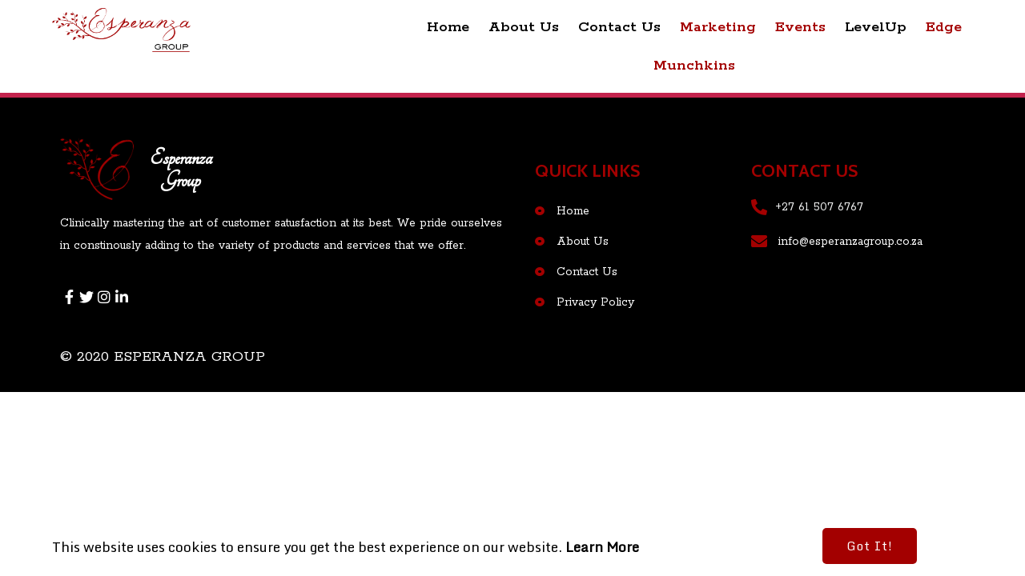

--- FILE ---
content_type: text/html; charset=UTF-8
request_url: https://esperanzagroup.co.za/coming-soon/
body_size: 7310
content:
	<!DOCTYPE html>
	<html lang="en-US">
	<head>
		<meta charset="UTF-8" />
		<meta name="viewport" content="width=device-width, initial-scale=1">
		<link rel="profile" href="https://gmpg.org/xfn/11">
		<script>(function(html){html.className = html.className.replace(/\bno-js\b/,'js')})(document.documentElement);</script>
<title>Coming soon! &#8211; Esperanza Group</title>
	<style type="text/css">
	label[for="password"], .password-input, .lost_password{
	display:none !important;
	}
	</style>
	<link rel="alternate" type="application/rss+xml" title="Esperanza Group &raquo; Feed" href="https://esperanzagroup.co.za/feed/" />
<script async src='https://www.googletagmanager.com/gtag/js?id=UA-168405503-1'></script>
	<script>
		window.dataLayer = window.dataLayer || [];
		function gtag(){dataLayer.push(arguments);}
		gtag('js', new Date());
		gtag('config', 'UA-168405503-1');
	</script>
	<script>
var pagelayer_ajaxurl = "https://esperanzagroup.co.za/site-admin/admin-ajax.php?";
var pagelayer_global_nonce = "f630f31a5c";
var pagelayer_server_time = 1768819303;
var pagelayer_is_live = "";
var pagelayer_facebook_id = "";
var pagelayer_settings = {"post_types":["post","page"],"enable_giver":"1","max_width":1170,"tablet_breakpoint":780,"mobile_breakpoint":360,"sidebar":false,"body_font":"","color":false};
var pagelayer_recaptch_lang = "";
var pagelayer_recaptch_version = "";
</script><style id="pagelayer-wow-animation-style" type="text/css">.pagelayer-wow{visibility: hidden;}</style>
	<style id="pagelayer-global-styles" type="text/css">
:root{--pagelayer-color-primary:#007bff;--pagelayer-color-secondary:#6c757d;--pagelayer-color-text:#1d1d1d;--pagelayer-color-accent:#61ce70;--pagelayer-font-primary-font-family:Open Sans;--pagelayer-font-secondary-font-family:Roboto;--pagelayer-font-text-font-family:Montserrat;--pagelayer-font-accent-font-family:Poppins;}
.pagelayer-row-stretch-auto > .pagelayer-row-holder, .pagelayer-row-stretch-full > .pagelayer-row-holder.pagelayer-width-auto{ max-width: 1170px; margin-left: auto; margin-right: auto;}
@media (min-width: 781px){
			.pagelayer-hide-desktop{
				display:none !important;
			}
		}

		@media (max-width: 780px) and (min-width: 361px){
			.pagelayer-hide-tablet{
				display:none !important;
			}
			.pagelayer-wp-menu-holder[data-drop_breakpoint="tablet"] .pagelayer-wp_menu-ul{
				display:none;
			}
		}

		@media (max-width: 360px){
			.pagelayer-hide-mobile{
				display:none !important;
			}
			.pagelayer-wp-menu-holder[data-drop_breakpoint="mobile"] .pagelayer-wp_menu-ul{
				display:none;
			}
		}
@media (max-width: 780px){
	[class^="pagelayer-offset-"],
	[class*=" pagelayer-offset-"] {
		margin-left: 0;
	}

	.pagelayer-row .pagelayer-col {
		margin-left: 0;
		width: 100%;
	}
	.pagelayer-row.pagelayer-gutters .pagelayer-col {
		margin-bottom: 16px;
	}
	.pagelayer-first-sm {
		order: -1;
	}
	.pagelayer-last-sm {
		order: 1;
	}
	

}

</style><link rel='stylesheet' id='pagelayer-frontend-css'  href='https://esperanzagroup.co.za/site-data/plugins/pagelayer/css/givecss.php?give=pagelayer-frontend.css%2Cnivo-lightbox.css%2Canimate.min.css%2Cowl.carousel.min.css%2Cowl.theme.default.min.css%2Cfont-awesome5.min.css&#038;premium=premium-frontend.css&#038;ver=2.0.6' type='text/css' media='all' />
<link rel='stylesheet' id='sitepad-style-css'  href='https://esperanzagroup.co.za/sitepad-data/themes/pedagogy/style.css?ver=5.1.6' type='text/css' media='all' />
<script type='text/javascript' src='https://esperanzagroup.co.za/site-inc/js/jquery/jquery.js?ver=1.12.4'></script>
<script type='text/javascript' src='https://esperanzagroup.co.za/site-inc/js/jquery/jquery-migrate.min.js?ver=1.4.1'></script>
<script type='text/javascript' src='https://esperanzagroup.co.za/site-data/plugins/pagelayer/js/givejs.php?give=pagelayer-frontend.js%2Cnivo-lightbox.min.js%2Cwow.min.js%2Cjquery-numerator.js%2CsimpleParallax.min.js%2Cowl.carousel.min.js&#038;premium=chart.min.js%2Cpremium-frontend.js%2Cshuffle.min.js&#038;ver=2.0.6'></script>
<meta name="generator" content="SitePad 5.1.6" />
<link rel="canonical" href="https://esperanzagroup.co.za/coming-soon/" />
<link rel='shortlink' href='https://esperanzagroup.co.za/?p=133' />
<link rel="alternate" type="application/json+oembed" href="https://esperanzagroup.co.za/sp-json/oembed/1.0/embed?url=https%3A%2F%2Fesperanzagroup.co.za%2Fcoming-soon%2F" />
<link rel="alternate" type="text/xml+oembed" href="https://esperanzagroup.co.za/sp-json/oembed/1.0/embed?url=https%3A%2F%2Fesperanzagroup.co.za%2Fcoming-soon%2F&#038;format=xml" />
<script type="text/javascript">

// Make $ is jQuery
$ = jQuery;

</script>
		<style type="text/css">.recentcomments a{display:inline !important;padding:0 !important;margin:0 !important;}</style>
		<link rel="icon" href="https://esperanzagroup.co.za/sitepad-data/uploads/2020/06/cropped-Icon-32x32.png" sizes="32x32" />
<link rel="icon" href="https://esperanzagroup.co.za/sitepad-data/uploads/2020/06/cropped-Icon-192x192.png" sizes="192x192" />
<link rel="apple-touch-icon-precomposed" href="https://esperanzagroup.co.za/sitepad-data/uploads/2020/06/cropped-Icon-180x180.png" />
<meta name="msapplication-TileImage" content="https://esperanzagroup.co.za/sitepad-data/uploads/2020/06/cropped-Icon-270x270.png" />
	</head>

	<body class="page-template-default page page-id-133 wp-embed-responsive pagelayer-body">
	<div class="pagelayer-popup-modal" >
			<div class="pagelayer-popup-modal-content">
				<div class="pagelayer-popup-content">
					<div pagelayer-id="5qx3515" class="p-5qx3515 pagelayer-popup slideInUp pagelayer-wow" data-popup_animation="slideInUp" data-selector_close=".site-cookie-dismiss" data-trig_load="true" data-popup_cookie_session="true" data-popup_cookie_selector=".site-cookie-dismiss" data-popup_cookie_name="site-cookie-consent" data-popup_cookie_exp="365">
<style pagelayer-style-id="5qx3515">[pagelayer-popup-id="5qx3515"] .pagelayer-popup-modal-content{width:100%;-webkit-animation-delay: 600ms; animation-delay: 600ms;background-color:#ffffff}
[pagelayer-popup-id="5qx3515"]{justify-content:flex-end;align-items:flex-end}
</style></div>
<div pagelayer-id="etc3273" class="p-etc3273 pagelayer-row pagelayer-row-stretch-auto pagelayer-height-default">
<style pagelayer-style-id="etc3273">.p-etc3273 .pagelayer-col-holder{padding: 10px}
.p-etc3273>.pagelayer-row-holder .pagelayer-col{align-content: center}
.p-etc3273 > .pagelayer-background-overlay{-webkit-transition: all 400ms !important; transition: all 400ms !important}
.p-etc3273 .pagelayer-svg-top .pagelayer-shape-fill{fill:#fff}
.p-etc3273 .pagelayer-row-svg .pagelayer-svg-top{width:100%;height:100px}
.p-etc3273 .pagelayer-svg-bottom .pagelayer-shape-fill{fill:#fff}
.p-etc3273 .pagelayer-row-svg .pagelayer-svg-bottom{width:100%;height:100px}
</style>
			
			
			
			
			<div class="pagelayer-row-holder pagelayer-row pagelayer-auto pagelayer-width-auto">
<div pagelayer-id="8x73190" class="p-8x73190 pagelayer-col">
<style pagelayer-style-id="8x73190">.pagelayer-row-holder .p-8x73190{width: 76.29%}
.p-8x73190 > .pagelayer-background-overlay{-webkit-transition: all 400ms !important; transition: all 400ms !important}
</style>
				
				
				
				<div class="pagelayer-col-holder">
<div pagelayer-id="aw42409" class="p-aw42409 pagelayer-heading">
<style pagelayer-style-id="aw42409">.p-aw42409 .pagelayer-heading-holder *{color:#000000}
.p-aw42409 .pagelayer-heading-holder{color:#000000}
</style><div class="pagelayer-heading-holder">This website uses cookies to ensure you get the best experience on our website. <a href="https://esperanzagroup.co.za/website-privacy-policy/"><strong> Learn More </strong></a></div>
		
			</div>
</div></div>
<div pagelayer-id="sgv6142" class="p-sgv6142 pagelayer-col">
<style pagelayer-style-id="sgv6142">.pagelayer-row-holder .p-sgv6142{width: 23.71%}
.p-sgv6142 > .pagelayer-background-overlay{-webkit-transition: all 400ms !important; transition: all 400ms !important}
</style>
				
				
				
				<div class="pagelayer-col-holder">
<div pagelayer-id="rpw3639" class="p-rpw3639 pagelayer-btn site-cookie-dismiss">
<style pagelayer-style-id="rpw3639">.p-rpw3639 .pagelayer-btn-text{font-family: ; font-size: 15px !important; font-style:  !important; font-weight:  !important; font-variant:  !important; text-decoration-line:  !important; text-decoration-style: Solid !important; line-height: em !important; text-transform:  !important; letter-spacing: 1px !important; word-spacing: px !important}
.p-rpw3639 .pagelayer-btn-holder{font-family: ; font-size: 15px !important; font-style:  !important; font-weight:  !important; font-variant:  !important; text-decoration-line:  !important; text-decoration-style: Solid !important; line-height: em !important; text-transform:  !important; letter-spacing: 1px !important; word-spacing: px !important;background-color: #a30000;color: #ffffff;-webkit-transition: all 400ms !important; transition: all 400ms !important}
.p-rpw3639{text-align: center}
.p-rpw3639 .pagelayer-btn-anim-thin{background-color: unset !important}
.p-rpw3639 .pagelayer-btn-anim-thin::before{background-color: #a30000}
.p-rpw3639 .pagelayer-btn-anim-thin::after{background-color: #a30000}
</style><a class="pagelayer-btn-holder pagelayer-ele-link pagelayer-btn-custom pagelayer-btn-small {{icon_position}}">
					
					<span class="pagelayer-btn-text">Got It!</span>
					
				</a></div>
</div></div>
</div></div>

				</div>
			</div>
		</div>	
	<header class="pagelayer-header"><div pagelayer-id="TvGW2OwzpuBPb5J6" class="p-TvGW2OwzpuBPb5J6 pagelayer-post_props">
<style pagelayer-style-id="TvGW2OwzpuBPb5J6">body{font-family: Monda !important}
</style></div>
<div pagelayer-id="h5UTdBG5CFq4dH39" class="p-h5UTdBG5CFq4dH39 pagelayer-row pagelayer-row-stretch-auto pagelayer-height-default">
<style pagelayer-style-id="h5UTdBG5CFq4dH39">.p-h5UTdBG5CFq4dH39 .pagelayer-col-holder{padding: 10px}
.p-h5UTdBG5CFq4dH39 > .pagelayer-background-overlay{-webkit-transition: all 400ms !important; transition: all 400ms !important}
.p-h5UTdBG5CFq4dH39 .pagelayer-svg-top .pagelayer-shape-fill{fill:#fff}
.p-h5UTdBG5CFq4dH39 .pagelayer-row-svg .pagelayer-svg-top{width:100%;height:100px}
.p-h5UTdBG5CFq4dH39 .pagelayer-svg-bottom .pagelayer-shape-fill{fill:#fff}
.p-h5UTdBG5CFq4dH39 .pagelayer-row-svg .pagelayer-svg-bottom{width:100%;height:100px}
.p-h5UTdBG5CFq4dH39{border-style: solid;border-top-width: 0px; border-right-width: 0px; border-bottom-width: 3px; border-left-width: 0px;border-color: #c3234d}
</style>
			
			
			
			
			<div class="pagelayer-row-holder pagelayer-row pagelayer-auto pagelayer-width-auto">
<div pagelayer-id="ntZzFPe8g15TD9ZG" class="p-ntZzFPe8g15TD9ZG pagelayer-col">
<style pagelayer-style-id="ntZzFPe8g15TD9ZG">.p-ntZzFPe8g15TD9ZG .pagelayer-col-holder > div:not(:last-child){margin-bottom: 15px}
.pagelayer-row-holder .p-ntZzFPe8g15TD9ZG{width: 38.72%}
.p-ntZzFPe8g15TD9ZG > .pagelayer-background-overlay{-webkit-transition: all 400ms !important; transition: all 400ms !important}
@media (max-width: 780px) and (min-width: 361px){.pagelayer-row-holder .p-ntZzFPe8g15TD9ZG{width: 50%}
}
@media (max-width: 360px){.pagelayer-row-holder .p-ntZzFPe8g15TD9ZG{width: 50%}
}
</style>
				
				
				
				<div class="pagelayer-col-holder">
<div pagelayer-id="qc9w2KxI0VhImkOI" class="p-qc9w2KxI0VhImkOI pagelayer-image">
<style pagelayer-style-id="qc9w2KxI0VhImkOI">.p-qc9w2KxI0VhImkOI .pagelayer-image-holder{text-align: left}
.p-qc9w2KxI0VhImkOI .pagelayer-image-holder .pagelayer-image-overlay-content{text-align: left}
.p-qc9w2KxI0VhImkOI img{max-width: 40%}
.p-qc9w2KxI0VhImkOI .pagelayer-img{-webkit-transition: all 400ms; transition: all 400ms}
.p-qc9w2KxI0VhImkOI .pagelayer-image-caption{color: #0986c0}
</style><div class="pagelayer-image-holder pagelayer-anim-par">
			
				<img class="pagelayer-img pagelayer-animation-{{anim_hover}}" src="https://esperanzagroup.co.za/sitepad-data/uploads/2020/06/Esp-Group-.png" title="Esp Group" alt="Esp Group" srcset="https://esperanzagroup.co.za/sitepad-data/uploads/2020/06/Esp-Group-.png, https://esperanzagroup.co.za/sitepad-data/uploads/2020/06/Esp-Group-.png 1x, " />
				
			
		</div>
		</div>
</div></div>
<div pagelayer-id="gIVPD9JicW0qG37R" class="p-gIVPD9JicW0qG37R pagelayer-col">
<style pagelayer-style-id="gIVPD9JicW0qG37R">.p-gIVPD9JicW0qG37R{align-content: center !important}
.p-gIVPD9JicW0qG37R .pagelayer-col-holder > div:not(:last-child){margin-bottom: 15px}
.pagelayer-row-holder .p-gIVPD9JicW0qG37R{width: 61.28%}
.p-gIVPD9JicW0qG37R > .pagelayer-background-overlay{-webkit-transition: all 400ms !important; transition: all 400ms !important}
@media (max-width: 780px) and (min-width: 361px){.pagelayer-row-holder .p-gIVPD9JicW0qG37R{width: 50%}
}
@media (max-width: 360px){.pagelayer-row-holder .p-gIVPD9JicW0qG37R{width: 50%}
}
</style>
				
				
				
				<div class="pagelayer-col-holder">
<div pagelayer-id="1Zt1OMTkpWVKq09Y" class="p-1Zt1OMTkpWVKq09Y pagelayer-wp_menu">
<style pagelayer-style-id="1Zt1OMTkpWVKq09Y">.p-1Zt1OMTkpWVKq09Y .pagelayer-wp_menu-ul{text-align:center}
.p-1Zt1OMTkpWVKq09Y .pagelayer-wp-menu-container li.menu-item{list-style: none}
.p-1Zt1OMTkpWVKq09Y .pagelayer-wp_menu-ul>li a:first-child{color: #000000}
.p-1Zt1OMTkpWVKq09Y .pagelayer-wp_menu-ul>li>a:hover{color: #a30000}
.p-1Zt1OMTkpWVKq09Y .pagelayer-wp_menu-ul>li.pagelayer-active-sub-menu>a:hover{color: #a30000}
.p-1Zt1OMTkpWVKq09Y .pagelayer-menu-hover-background .pagelayer-wp_menu-ul>li:hover{background-color:  }
.p-1Zt1OMTkpWVKq09Y .pagelayer-wp_menu-ul>li>a:hover:before{background-color:  ;border-color:}
.p-1Zt1OMTkpWVKq09Y .pagelayer-wp_menu-ul>li>a:hover:after{background-color:  ;border-color:}
.p-1Zt1OMTkpWVKq09Y .pagelayer-wp_menu-ul>li.pagelayer-active-sub-menu{background-color:  }
.p-1Zt1OMTkpWVKq09Y .pagelayer-wp_menu-ul>li.current-menu-item>a{color: #a30000}
.p-1Zt1OMTkpWVKq09Y .pagelayer-wp_menu-ul>li.current-menu-item{background-color:  }
.p-1Zt1OMTkpWVKq09Y .pagelayer-wp-menu-container ul li.menu-item > a{font-family: Rokkitt !important; font-size: 20px !important; font-style:  !important; font-weight: 600 !important; font-variant:  !important; text-decoration-line:  !important; text-decoration-style: Solid !important; line-height: em !important; text-transform:  !important; letter-spacing: px !important; word-spacing: px !important}
.p-1Zt1OMTkpWVKq09Y .pagelayer-wp_menu-ul>li>a{padding-left: 10px;padding-right: 10px;padding-top: 10px;padding-bottom	: 10px}
.p-1Zt1OMTkpWVKq09Y .pagelayer-menu-type-horizontal .sub-menu{left:0px}
.p-1Zt1OMTkpWVKq09Y .pagelayer-menu-type-horizontal .sub-menu .sub-menu{left:unset;left:100% !important;top:0px}
.p-1Zt1OMTkpWVKq09Y .pagelayer-wp-menu-container ul.sub-menu>li a{color: #ffffff}
.p-1Zt1OMTkpWVKq09Y .pagelayer-wp-menu-container ul.sub-menu{background-color: #3e8ef7}
.p-1Zt1OMTkpWVKq09Y .pagelayer-wp-menu-container ul.sub-menu li a{padding-left: 10px;padding-right: 10px;padding-top: 10px;padding-bottom	: 10px}
.p-1Zt1OMTkpWVKq09Y .pagelayer-wp-menu-container .sub-menu a{margin-left: 10px}
.p-1Zt1OMTkpWVKq09Y .pagelayer-wp-menu-container .sub-menu .sub-menu a{margin-left: calc(2 * 10px)}
.p-1Zt1OMTkpWVKq09Y .pagelayer-primary-menu-bar{text-align:center}
.p-1Zt1OMTkpWVKq09Y .pagelayer-primary-menu-bar i{color:#c3234d;background-color:rgba(255,255,255,0.31);font-size:30px}
.p-1Zt1OMTkpWVKq09Y .pagelayer-menu-type-dropdown{width:30%;background-color:#ffffff}
.p-1Zt1OMTkpWVKq09Y .pagelayer-menu-type-dropdown .pagelayer-wp_menu-ul{width:100%;top: 8%; transform: translateY(-8%)}
.p-1Zt1OMTkpWVKq09Y .pagelayer-wp_menu-close i{font-size:25px;padding:8px;color:rgba(255,255,255,0.41);background-color:rgba(0,0,0,0.21);-webkit-transition: all 600ms !important; transition: all 600ms !important}
.p-1Zt1OMTkpWVKq09Y .pagelayer-wp_menu-close i:hover{color:#ffffff;background-color:#000000}
@media (max-width: 780px) and (min-width: 361px){.p-1Zt1OMTkpWVKq09Y .pagelayer-primary-menu-bar{text-align:right}
.p-1Zt1OMTkpWVKq09Y .pagelayer-primary-menu-bar i{font-size:25px;padding:10 {{val[1]}}}
.p-1Zt1OMTkpWVKq09Y .pagelayer-menu-type-dropdown{width:50%}
}
@media (max-width: 360px){.p-1Zt1OMTkpWVKq09Y .pagelayer-primary-menu-bar{text-align:right}
.p-1Zt1OMTkpWVKq09Y .pagelayer-primary-menu-bar i{font-size:18px;padding:10 {{val[1]}}}
.p-1Zt1OMTkpWVKq09Y .pagelayer-menu-type-dropdown{width:70%}
}
</style><div class="pagelayer-wp-menu-holder" data-layout="horizontal" data-submenu_ind="caret-down" data-drop_breakpoint="tablet">
			<div class="pagelayer-primary-menu-bar"><i class="fas fa-bars"></i></div>
			<div class="pagelayer-wp-menu-container pagelayer-menu-type-horizontal pagelayer-menu-hover-text slide pagelayer-wp_menu-right" data-align="center">
				<div class="pagelayer-wp_menu-close"><i class="fas fa-times"></i></div>
				<div class="menu-header-menu-container"><ul id="6" class="pagelayer-wp_menu-ul"><li id="menu-item-11" class="home menu-item menu-item-type-post_type menu-item-object-page menu-item-home menu-item-11"><a href="https://esperanzagroup.co.za/"><span class="pagelayer-nav-menu-title">Home</span></a><div class="pagelayer-mega-menu pagelayer-mega-editor-11"></div></li>
<li id="menu-item-257" class="menu-item menu-item-type-post_type menu-item-object-page menu-item-257"><a href="https://esperanzagroup.co.za/page-2/"><span class="pagelayer-nav-menu-title">About Us</span></a><div class="pagelayer-mega-menu pagelayer-mega-editor-257"></div></li>
<li id="menu-item-14" class="menu-item menu-item-type-post_type menu-item-object-page menu-item-14"><a href="https://esperanzagroup.co.za/contact-us/"><span class="pagelayer-nav-menu-title">Contact Us</span></a><div class="pagelayer-mega-menu pagelayer-mega-editor-14"></div></li>
<li id="menu-item-144" class="menu-item menu-item-type-custom menu-item-object-custom current-menu-item menu-item-144"><a href="https://esperanzagroup.co.za/coming-soon/" aria-current="page"><span class="pagelayer-nav-menu-title">Marketing</span></a><div class="pagelayer-mega-menu pagelayer-mega-editor-144"></div></li>
<li id="menu-item-146" class="menu-item menu-item-type-custom menu-item-object-custom current-menu-item menu-item-146"><a href="https://esperanzagroup.co.za/coming-soon/" aria-current="page"><span class="pagelayer-nav-menu-title">Events</span></a><div class="pagelayer-mega-menu pagelayer-mega-editor-146"></div></li>
<li id="menu-item-143" class="menu-item menu-item-type-custom menu-item-object-custom menu-item-143"><a href="https://levelup.esperanzagroup.co.za/"><span class="pagelayer-nav-menu-title">LevelUp</span></a><div class="pagelayer-mega-menu pagelayer-mega-editor-143"></div></li>
<li id="menu-item-142" class="menu-item menu-item-type-custom menu-item-object-custom current-menu-item menu-item-142"><a href="https://esperanzagroup.co.za/coming-soon/" aria-current="page"><span class="pagelayer-nav-menu-title">Edge</span></a><div class="pagelayer-mega-menu pagelayer-mega-editor-142"></div></li>
<li id="menu-item-145" class="menu-item menu-item-type-custom menu-item-object-custom current-menu-item menu-item-145"><a href="https://esperanzagroup.co.za/coming-soon/" aria-current="page"><span class="pagelayer-nav-menu-title">Munchkins</span></a><div class="pagelayer-mega-menu pagelayer-mega-editor-145"></div></li>
</ul></div>
			</div>
		</div></div>
</div></div>
</div></div>

	</header>
	<div id="primary" class="content-area">
		<main id="main" class="site-main" role="main">

		
			
<article id="post-133" class="post-133 page type-page status-publish hentry">
	
	<div class="entry-content">
		<div pagelayer-id="IEPOzwi2zpoG3XGk" class="p-IEPOzwi2zpoG3XGk pagelayer-post_props">

</div>
<div pagelayer-id="2s9azvbvsl3aawqt" class="p-2s9azvbvsl3aawqt pagelayer-row">

			
			
			
			
			<div class="pagelayer-row-holder pagelayer-row pagelayer-auto pagelayer-width-{{width_content}}">
<div pagelayer-id="xa4dgmap2anr2gpl" class="p-xa4dgmap2anr2gpl pagelayer-col pagelayer-col-12">

				
				
				
				<div class="pagelayer-col-holder">
<div pagelayer-id="d9cyuny7knklta71" class="p-d9cyuny7knklta71 pagelayer-text">
<div class="pagelayer-text-holder">



</div></div>
</div></div>
</div></div>
	</div><!-- .entry-content -->

</article><!-- #post-## -->

		</main><!-- .site-main -->
	</div><!-- .content-area -->


	<footer class="pagelayer-footer"><div pagelayer-id="rvr2768" class="p-rvr2768 pagelayer-post_props">
</div>
<div pagelayer-id="k3SUZ8SYYgJXV7ri" class="p-k3SUZ8SYYgJXV7ri pagelayer-row pagelayer-row-stretch-auto pagelayer-height-default">
<style pagelayer-style-id="k3SUZ8SYYgJXV7ri">.p-k3SUZ8SYYgJXV7ri .pagelayer-col-holder{padding: 10px}
.p-k3SUZ8SYYgJXV7ri > .pagelayer-background-overlay{background-color: #000000;opacity: 0.9;-webkit-transition: all 400ms !important; transition: all 400ms !important}
.p-k3SUZ8SYYgJXV7ri .pagelayer-svg-top .pagelayer-shape-fill{fill:#fff}
.p-k3SUZ8SYYgJXV7ri .pagelayer-row-svg .pagelayer-svg-top{width:100%;height:100px}
.p-k3SUZ8SYYgJXV7ri .pagelayer-svg-bottom .pagelayer-shape-fill{fill:#fff}
.p-k3SUZ8SYYgJXV7ri .pagelayer-row-svg .pagelayer-svg-bottom{width:100%;height:100px}
.p-k3SUZ8SYYgJXV7ri{background: #000000;padding-top: 30px; padding-right: 0px; padding-bottom: 0px; padding-left: 0px;border-style: solid;border-top-width: 3px; border-right-width: 0px; border-bottom-width: 0px; border-left-width: 0px;border-color: #c3234d}
</style>
			
			
			<div class="pagelayer-row-shape">
				<div class="pagelayer-row-svg">
					
											
				</div>
			</div>
			<div class="pagelayer-background-overlay"></div>
			<div class="pagelayer-row-holder pagelayer-row pagelayer-auto pagelayer-width-auto">
<div pagelayer-id="78gwZmQ9dNZmf11i" class="p-78gwZmQ9dNZmf11i pagelayer-col">
<style pagelayer-style-id="78gwZmQ9dNZmf11i">.p-78gwZmQ9dNZmf11i .pagelayer-col-holder > div:not(:last-child){margin-bottom: 15px}
.p-78gwZmQ9dNZmf11i > .pagelayer-background-overlay{-webkit-transition: all 400ms !important; transition: all 400ms !important}
</style>
				
				
				
				<div class="pagelayer-col-holder">
<div pagelayer-id="iKrjKUtV3P3IRjOm" class="p-iKrjKUtV3P3IRjOm pagelayer-inner_row pagelayer-row-stretch-auto pagelayer-height-default">
<style pagelayer-style-id="iKrjKUtV3P3IRjOm">.p-iKrjKUtV3P3IRjOm .pagelayer-col-holder{padding: 10px}
.p-iKrjKUtV3P3IRjOm > .pagelayer-background-overlay{-webkit-transition: all 400ms !important; transition: all 400ms !important}
.p-iKrjKUtV3P3IRjOm .pagelayer-svg-top .pagelayer-shape-fill{fill:#fff}
.p-iKrjKUtV3P3IRjOm .pagelayer-row-svg .pagelayer-svg-top{width:100%;height:100px}
.p-iKrjKUtV3P3IRjOm .pagelayer-svg-bottom .pagelayer-shape-fill{fill:#fff}
.p-iKrjKUtV3P3IRjOm .pagelayer-row-svg .pagelayer-svg-bottom{width:100%;height:100px}
</style>
			
			
			
			
			<div class="pagelayer-row-holder pagelayer-row pagelayer-auto pagelayer-width-auto">
<div pagelayer-id="Ub6S8nmm0YspQHnF" class="p-Ub6S8nmm0YspQHnF pagelayer-col pagelayer-col-6">
<style pagelayer-style-id="Ub6S8nmm0YspQHnF">.p-Ub6S8nmm0YspQHnF .pagelayer-col-holder > div:not(:last-child){margin-bottom: 15px}
.p-Ub6S8nmm0YspQHnF > .pagelayer-background-overlay{-webkit-transition: all 400ms !important; transition: all 400ms !important}
@media (max-width: 360px){.p-Ub6S8nmm0YspQHnF{margin-top: 0px; margin-right: 0px; margin-bottom: 0px; margin-left: 0px;padding-top: 0px; padding-right: 0px; padding-bottom: 0px; padding-left: 0px}
}
</style>
				
				
				
				<div class="pagelayer-col-holder">
<div pagelayer-id="DPXofIALMs0XuRBn" class="p-DPXofIALMs0XuRBn pagelayer-wp_title">
<style pagelayer-style-id="DPXofIALMs0XuRBn">.p-DPXofIALMs0XuRBn .pagelayer-wp-title-heading{font-family: Tangerine; font-size: 32px !important; font-style:  !important; font-weight: 600 !important; font-variant:  !important; text-decoration-line:  !important; text-decoration-style: Solid !important; line-height: em !important; text-transform:  !important; letter-spacing: px !important; word-spacing: px !important;color:#ffffff;text-align:center}
.p-DPXofIALMs0XuRBn .pagelayer-wp-title-img{width:45%; height: auto}
.p-DPXofIALMs0XuRBn{margin-top: 0px; margin-right: 350px; margin-bottom: 0px; margin-left: 0px}
@media (max-width: 780px) and (min-width: 361px){.p-DPXofIALMs0XuRBn .pagelayer-wp-title-heading{font-family: ; font-size: 32px !important; font-style:  !important; font-weight:  !important; font-variant:  !important; text-decoration-line:  !important; text-decoration-style: Solid !important; line-height: em !important; text-transform:  !important; letter-spacing: px !important; word-spacing: px !important;text-align:center;padding: 0px 0px 0px 10px}
.p-DPXofIALMs0XuRBn .pagelayer-wp-title-img{width:100%; height: auto}
.p-DPXofIALMs0XuRBn{margin-top: 0px; margin-right: 650px; margin-bottom: 0px; margin-left: 0px;padding-top: 0px; padding-right: 0px; padding-bottom: 0px; padding-left: 0px}
}
@media (max-width: 360px){.p-DPXofIALMs0XuRBn .pagelayer-wp-title-img{width:50%; height: auto}
.p-DPXofIALMs0XuRBn{margin-top: 0px; margin-right: 150px; margin-bottom: 0px; margin-left: 0px;padding-top: 0px; padding-right: 0px; padding-bottom: 0px; padding-left: 0px}
}
</style><div class="pagelayer-wp-title-content">
			<div class="pagelayer-wp-title-section">
				<a href="https://esperanzagroup.co.za" class="pagelayer-wp-title-link pagelayer-ele-link pagelayer-wp-title-align-left pagelayer-wp-title-vertical-middle">
					<img class="pagelayer-img pagelayer-wp-title-img" src="https://esperanzagroup.co.za/sitepad-data/uploads/2020/06/Icon-2.png" title="Icon 2" alt="Esperanza" />
					<div class="pagelayer-wp-title-holder">
						<div class="pagelayer-wp-title-heading">Esperanza Group</div>
						
					</div>
				</a>
			</div>			
		<div></div></div></div>
<div pagelayer-id="WjLkyDaDdXmUm61i" class="p-WjLkyDaDdXmUm61i pagelayer-text">
<style pagelayer-style-id="WjLkyDaDdXmUm61i">.p-WjLkyDaDdXmUm61i{font-family: Rokkitt; font-size:16px;}
</style><div class="pagelayer-text-holder">


<p style="font-size: 16px"><span><span style="color: rgb(255, 255, 255);">Clinically mastering the art of customer satusfaction at its best. We pride ourselves in constinously adding to the variety of products and services that we offer. </span><br /></span></p></div></div>
<div pagelayer-id="scKkd0XQ8fWFFSwq" class="p-scKkd0XQ8fWFFSwq pagelayer-share_grp pagelayer-share-type-icon pagelayer-social-bg-none">
<style pagelayer-style-id="scKkd0XQ8fWFFSwq">.p-scKkd0XQ8fWFFSwq{text-align: left;margin-top: 0px; margin-right: 0px; margin-bottom: 0px; margin-left: 0px;padding-top: 0px; padding-right: 0px; padding-bottom: 0px; padding-left: 0px}
.p-scKkd0XQ8fWFFSwq .pagelayer-share{padding-top: 18px; padding-bottom: 18px;padding-left: 2px; padding-right: 2px}
.p-scKkd0XQ8fWFFSwq .pagelayer-share-content{min-height: 35px;background-color:   !important;-webkit-transition: all 400ms; transition: all 400ms}
.p-scKkd0XQ8fWFFSwq i{font-size: 18px}
.p-scKkd0XQ8fWFFSwq .pagelayer-icon-holder{font-size: 18px}
.p-scKkd0XQ8fWFFSwq .pagelayer-share-buttons i{color: #ffffff !important}
.p-scKkd0XQ8fWFFSwq .pagelayer-share-content i{-webkit-transition: all 400ms; transition: all 400ms}
.p-scKkd0XQ8fWFFSwq .pagelayer-share-buttons:hover i{color: #a30000 !important}
.p-scKkd0XQ8fWFFSwq .pagelayer-icon-name{font-family: ; font-size: 15px !important; font-style:  !important; font-weight:  !important; font-variant:  !important; text-decoration-line:  !important; text-decoration-style: solid !important; line-height: em !important; text-transform:  !important; letter-spacing: px !important; word-spacing: px !important}
@media (max-width: 360px){.p-scKkd0XQ8fWFFSwq .pagelayer-share{padding-top: 20px; padding-bottom: 20px}
}
</style>
<div pagelayer-id="n43KpDVLMxFCcMzi" class="p-n43KpDVLMxFCcMzi pagelayer-share">

				<a class="pagelayer-ele-link" title="fab fa-facebook-f" href="https://www.facebook.com/sharer/sharer.php?u=esperanzagroup.co.za/coming-soon/">
					<div class="pagelayer-share-content pagelayer-facebook-f" data-icon="fab fa-facebook-f">
						<div class="pagelayer-icon-holder pagelayer-share-buttons">
							<i class="pagelayer-social-fa fab fa-facebook-f"></i>
						</div>
						<div class="pagelayer-icon-name">
							<span class="pagelayer-icon-name-span">Facebook</span>
						</div>
					</div>
				</a></div>
<div pagelayer-id="rMcGb5YevZ41KHip" class="p-rMcGb5YevZ41KHip pagelayer-share">

				<a class="pagelayer-ele-link" title="fab fa-twitter" href="https://twitter.com/intent/tweet?url=esperanzagroup.co.za/coming-soon/">
					<div class="pagelayer-share-content pagelayer-twitter" data-icon="fab fa-twitter">
						<div class="pagelayer-icon-holder pagelayer-share-buttons">
							<i class="pagelayer-social-fa fab fa-twitter"></i>
						</div>
						<div class="pagelayer-icon-name">
							<span class="pagelayer-icon-name-span">Twitter</span>
						</div>
					</div>
				</a></div>
<div pagelayer-id="4FbMDoNnr6qH4lB9" class="p-4FbMDoNnr6qH4lB9 pagelayer-share">

				<a class="pagelayer-ele-link" title="fab fa-instagram" href="https://www.instagram.com/">
					<div class="pagelayer-share-content pagelayer-instagram" data-icon="fab fa-instagram">
						<div class="pagelayer-icon-holder pagelayer-share-buttons">
							<i class="pagelayer-social-fa fab fa-instagram"></i>
						</div>
						<div class="pagelayer-icon-name">
							<span class="pagelayer-icon-name-span">Instagram</span>
						</div>
					</div>
				</a></div>
<div pagelayer-id="ffnrLJ5ZvphbpcKZ" class="p-ffnrLJ5ZvphbpcKZ pagelayer-share">

				<a class="pagelayer-ele-link" title="fab fa-linkedin-in" href="https://www.linkedin.com/shareArticle?url=esperanzagroup.co.za/coming-soon/">
					<div class="pagelayer-share-content pagelayer-linkedin-in" data-icon="fab fa-linkedin-in">
						<div class="pagelayer-icon-holder pagelayer-share-buttons">
							<i class="pagelayer-social-fa fab fa-linkedin-in"></i>
						</div>
						<div class="pagelayer-icon-name">
							<span class="pagelayer-icon-name-span">Linkedin</span>
						</div>
					</div>
				</a></div>
</div>
</div></div>
<div pagelayer-id="CnPgHwnXHSMNUjKV" class="p-CnPgHwnXHSMNUjKV pagelayer-col pagelayer-col-3">
<style pagelayer-style-id="CnPgHwnXHSMNUjKV">.p-CnPgHwnXHSMNUjKV .pagelayer-col-holder > div:not(:last-child){margin-bottom: 15px}
.p-CnPgHwnXHSMNUjKV > .pagelayer-background-overlay{-webkit-transition: all 400ms !important; transition: all 400ms !important}
.p-CnPgHwnXHSMNUjKV{margin-top: 0px; margin-right: -18px; margin-bottom: 0px; margin-left: 18px}
</style>
				
				
				
				<div class="pagelayer-col-holder">
<div pagelayer-id="vdJ5mkD2u8DJnOa2" class="p-vdJ5mkD2u8DJnOa2 pagelayer-heading">
<style pagelayer-style-id="vdJ5mkD2u8DJnOa2">.p-vdJ5mkD2u8DJnOa2 .pagelayer-heading-holder *{color:#a30000;font-family: Cabin !important; font-size: 22px !important; font-style:  !important; font-weight:  !important; font-variant:  !important; text-decoration-line:  !important; text-decoration-style: Solid !important; line-height: em !important; text-transform: Uppercase !important; letter-spacing: px !important; word-spacing: px !important}
.p-vdJ5mkD2u8DJnOa2 .pagelayer-heading-holder{color:#a30000;font-family: Cabin !important; font-size: 22px !important; font-style:  !important; font-weight:  !important; font-variant:  !important; text-decoration-line:  !important; text-decoration-style: Solid !important; line-height: em !important; text-transform: Uppercase !important; letter-spacing: px !important; word-spacing: px !important}
.p-vdJ5mkD2u8DJnOa2{margin-top: 25px; margin-right: 0px; margin-bottom: 0px; margin-left: 0px;padding-top: 0px; padding-right: 0px; padding-bottom: 0px; padding-left: 0px}
</style><div class="pagelayer-heading-holder">












<h2>Quick Links</h2></div>
		
			</div>
<div pagelayer-id="PzC7RneDxJ2f9i6n" class="p-PzC7RneDxJ2f9i6n pagelayer-list">
<style pagelayer-style-id="PzC7RneDxJ2f9i6n">.p-PzC7RneDxJ2f9i6n li{list-style-type: none;font-family: Rokkitt; font-size: 16px !important; font-style:  !important; font-weight:  !important; font-variant:  !important; text-decoration-line:  !important; text-decoration-style: Solid !important; line-height: em !important; text-transform:  !important; letter-spacing: px !important; word-spacing: px !important}
.p-PzC7RneDxJ2f9i6n .pagelayer-list-icon-holder{padding-bottom: calc(10px/2); padding-top: calc(10px/2)}
.p-PzC7RneDxJ2f9i6n .pagelayer-list-item{color:#ffffff;margin-left: 10px}
.p-PzC7RneDxJ2f9i6n li > a{font-family: Rokkitt; font-size: 16px !important; font-style:  !important; font-weight:  !important; font-variant:  !important; text-decoration-line:  !important; text-decoration-style: Solid !important; line-height: em !important; text-transform:  !important; letter-spacing: px !important; word-spacing: px !important}
.p-PzC7RneDxJ2f9i6n .pagelayer-list-icon{color:#a30000;font-size: 12px}
</style><ul class="pagelayer-list-ul pagelayer-list-type-none">
<div pagelayer-id="CUzcVxJJ43QlG0QX" class="p-CUzcVxJJ43QlG0QX pagelayer-list_item">
<li class="pagelayer-list-li">
				<a class="pagelayer-list-url pagelayer-ele-link" href="http://home">
					<span class="pagelayer-list-icon-holder">
						<i class="pagelayer-list-icon fas fa-dot-circle"></i>
						<span class="pagelayer-list-item">












Home</span>
					</span>
				</a>
			</li></div>
<div pagelayer-id="GMQiLacYu9n8a0RH" class="p-GMQiLacYu9n8a0RH pagelayer-list_item">
<li class="pagelayer-list-li">
				<a class="pagelayer-list-url pagelayer-ele-link" href="https://esperanzagroup.co.za/coming-soon/">
					<span class="pagelayer-list-icon-holder">
						<i class="pagelayer-list-icon fas fa-dot-circle"></i>
						<span class="pagelayer-list-item">












About Us</span>
					</span>
				</a>
			</li></div>
<div pagelayer-id="GokjuJCAPV1Ug1bU" class="p-GokjuJCAPV1Ug1bU pagelayer-list_item">
<li class="pagelayer-list-li">
				<a class="pagelayer-list-url pagelayer-ele-link" href="https://esperanzagroup.co.za/contact-us/" target="_blank">
					<span class="pagelayer-list-icon-holder">
						<i class="pagelayer-list-icon fas fa-dot-circle"></i>
						<span class="pagelayer-list-item">












Contact Us</span>
					</span>
				</a>
			</li></div>
<div pagelayer-id="cue4292" class="p-cue4292 pagelayer-list_item">
<li class="pagelayer-list-li">
				<a class="pagelayer-list-url pagelayer-ele-link" href="https://esperanzagroup.co.za/website-privacy-policy/" target="_blank">
					<span class="pagelayer-list-icon-holder">
						<i class="pagelayer-list-icon fas fa-dot-circle"></i>
						<span class="pagelayer-list-item">Privacy Policy</span>
					</span>
				</a>
			</li></div>
</ul></div>
</div></div>
<div pagelayer-id="oiLomSVg1H7bHaR4" class="p-oiLomSVg1H7bHaR4 pagelayer-col pagelayer-col-3">
<style pagelayer-style-id="oiLomSVg1H7bHaR4">.p-oiLomSVg1H7bHaR4 .pagelayer-col-holder > div:not(:last-child){margin-bottom: 15px}
.p-oiLomSVg1H7bHaR4 > .pagelayer-background-overlay{-webkit-transition: all 400ms !important; transition: all 400ms !important}
</style>
				
				
				
				<div class="pagelayer-col-holder">
<div pagelayer-id="N0IzaE00ODKwudAU" class="p-N0IzaE00ODKwudAU pagelayer-heading">
<style pagelayer-style-id="N0IzaE00ODKwudAU">.p-N0IzaE00ODKwudAU .pagelayer-heading-holder *{color:#a30000;font-family: Cabin !important; font-size: 22px !important; font-style:  !important; font-weight:  !important; font-variant:  !important; text-decoration-line:  !important; text-decoration-style: Solid !important; line-height: em !important; text-transform: Uppercase !important; letter-spacing: px !important; word-spacing: px !important}
.p-N0IzaE00ODKwudAU .pagelayer-heading-holder{color:#a30000;font-family: Cabin !important; font-size: 22px !important; font-style:  !important; font-weight:  !important; font-variant:  !important; text-decoration-line:  !important; text-decoration-style: Solid !important; line-height: em !important; text-transform: Uppercase !important; letter-spacing: px !important; word-spacing: px !important}
.p-N0IzaE00ODKwudAU{margin-top: 25px; margin-right: 0px; margin-bottom: 0px; margin-left: 0px;padding-top: 0px; padding-right: 0px; padding-bottom: 0px; padding-left: 0px}
</style><div class="pagelayer-heading-holder">












<h2>Contact Us</h2></div>
		
			</div>
<div pagelayer-id="Exv1fruYc3lbfbGf" class="p-Exv1fruYc3lbfbGf pagelayer-phone">
<style pagelayer-style-id="Exv1fruYc3lbfbGf">.p-Exv1fruYc3lbfbGf .pagelayer-phone *, .p-Exv1fruYc3lbfbGf .pagelayer-phone{color:#eeefef;font-family: Rokkitt; font-size: 16px !important; font-style:  !important; font-weight:  !important; font-variant:  !important; text-decoration-line:  !important; text-decoration-style: Solid !important; line-height: em !important; text-transform:  !important; letter-spacing: px !important; word-spacing: px !important}
body:not(.rtl) .p-Exv1fruYc3lbfbGf .pagelayer-phone-icon{margin-right: 10px}
body.rtl .p-Exv1fruYc3lbfbGf .pagelayer-phone-icon{margin-left:10px}
.p-Exv1fruYc3lbfbGf .pagelayer-phone-icon i{color:#a30000;font-size: 20px}
</style><div class="pagelayer-phone-holder">
			<span class="pagelayer-phone-icon"><i class="fas fa-phone-alt"></i></span>
			
				<span class="pagelayer-phone">+27 61 507 6767</span>
			
			</div></div>
<div pagelayer-id="2Vzltu3SxvXzPRBX" class="p-2Vzltu3SxvXzPRBX pagelayer-email">
<style pagelayer-style-id="2Vzltu3SxvXzPRBX">.p-2Vzltu3SxvXzPRBX .pagelayer-email *, .p-2Vzltu3SxvXzPRBX .pagelayer-email{color:#ffffff;font-family: Rokkitt; font-size: 16px !important; font-style:  !important; font-weight:  !important; font-variant:  !important; text-decoration-line:  !important; text-decoration-style: Solid !important; line-height: em !important; text-transform:  !important; letter-spacing: px !important; word-spacing: px !important}
body:not(.rtl) .p-2Vzltu3SxvXzPRBX .pagelayer-email-icon{margin-right: 14px}
body.rtl .p-2Vzltu3SxvXzPRBX .pagelayer-email-icon{margin-left:14px}
.p-2Vzltu3SxvXzPRBX .pagelayer-email-icon i{color:#a30000;font-size: 20px}
</style><div class="pagelayer-email-holder">
			<span class="pagelayer-email-icon"><i class="fas fa-envelope"></i></span>
			<span class="pagelayer-email">info@esperanzagroup.co.za</span>
				</div>
			
			</div>
</div></div>
</div></div>
<div pagelayer-id="3zUHW5UeGAzT5kwm" class="p-3zUHW5UeGAzT5kwm pagelayer-copyright">
<style pagelayer-style-id="3zUHW5UeGAzT5kwm">.p-3zUHW5UeGAzT5kwm .pagelayer-copyright *, .p-3zUHW5UeGAzT5kwm .pagelayer-copyright{color:#ffffff;font-family: Rokkitt; font-size: 20px !important; font-style:  !important; font-weight: 400 !important; font-variant:  !important; text-decoration-line:  !important; text-decoration-style: Solid !important; line-height: em !important; text-transform: Uppercase !important; letter-spacing: px !important; word-spacing: px !important}
.p-3zUHW5UeGAzT5kwm .pagelayer-copyright{text-align: left}
.p-3zUHW5UeGAzT5kwm{padding-top: 0px; padding-right: 0px; padding-bottom: 20px; padding-left: 10px}
@media (max-width: 780px) and (min-width: 361px){.p-3zUHW5UeGAzT5kwm{padding-top: 0px; padding-right: 0px; padding-bottom: 20px; padding-left: 10px}
}
@media (max-width: 360px){.p-3zUHW5UeGAzT5kwm{padding-top: 0px; padding-right: 0px; padding-bottom: 20px; padding-left: 10px}
}
</style><div class="pagelayer-copyright">
			<a href="https://esperanzagroup.co.za">
				© 2020 Esperanza Group
			</a>
		</div></div>
</div></div>
</div></div>

	</footer><link rel="preload" href="https://fonts.googleapis.com/css?family=Monda%3A400%7CRokkitt%3A400%2C600%7CTangerine%3A400%2C600%7CCabin%3A400" as="fetch" crossorigin="anonymous"><link rel='stylesheet' id='pagelayer-google-font-css'  href='https://fonts.googleapis.com/css?family=Monda%3A400%7CRokkitt%3A400%2C600%7CTangerine%3A400%2C600%7CCabin%3A400&#038;ver=2.0.6' type='text/css' media='all' />
<script type='text/javascript'>
jQuery(document).ready(function(){
		let pass_input = jQuery('form.login [name="password"]');
		if(pass_input.length){
			pass_input.attr('required', false);
			pass_input.attr('value', '');
		}
	})
</script>
<script type='text/javascript' src='https://esperanzagroup.co.za/site-inc/js/wp-embed.min.js?ver=5.1.6'></script>
</body>
	</html>